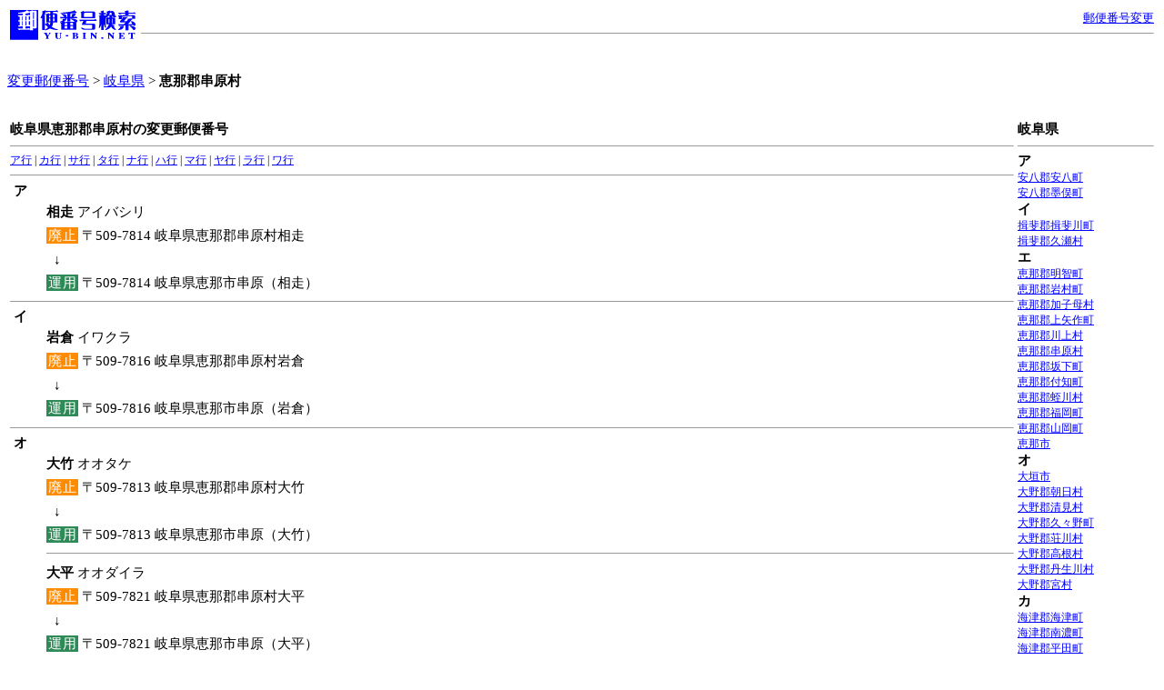

--- FILE ---
content_type: text/html
request_url: http://post-code.jp/pc/html/21570.html
body_size: 14366
content:
<!DOCTYPE HTML PUBLIC "-//W3C//DTD HTML 4.01 Transitional//EN">
<HTML lang="ja">
<HEAD>
<META http-equiv="Content-Type" content="text/html; charset=Shift_JIS">
<TITLE>岐阜県 恵那郡串原村の郵便番号変更・住所変更 - 市町村合併など</TITLE>
<META name="description" content="岐阜県 恵那郡串原村の郵便番号や住所変更。市町村合併など。">
<META name="keywords" content="岐阜県 恵那郡串原村,郵便,番号,住所,地名,変更,検索,市町村,合併,ホテル,ハローワーク">
<META HTTP-EQUIV="Content-Style-Type" CONTENT="text/css">
<META HTTP-EQUIV="CONTENT-SCRIPT-TYPE" CONTENT="text/css">
<LINK rel="stylesheet" href="../../css/style_html.css" type="text/css">
</HEAD>
<body bgcolor="white" text="black" link="blue" vlink="red" alink="red">
<TABLE SUMMARY="郵便番号タイトル" width="100%">
<TR>
<TD width="140"><A href="../../"><IMG ALT="郵便番号ゆうびんねっと" src="../../image/title_logo3.gif" border="0"></A></TD>
<TD align="right"><FONT size="-1"><A href="../..">郵便番号変更</A></FONT>
<HR size="1">
</TD>
</TR>
</TABLE>
<BR>
<p class="info01"><A href="../../">変更郵便番号</A> &gt; <A href="21.html">岐阜県</A> &gt; <STRONG>恵那郡串原村</STRONG></p>
&nbsp;<BR><TABLE SUMMARY="目次" width="100%">
<TR>
<TD align="left" valign="top">
<H1>岐阜県恵那郡串原村の変更郵便番号</H1><HR size="1"><SMALL><A href="#aa">ア行</A> | <A href="#ka">カ行</A> | <A href="#sa">サ行</A> | <A href="#ta">タ行</A> | <A href="#na">ナ行</A> | <A href="#ha">ハ行</A> | <A href="#ma">マ行</A> | <A href="#ya">ヤ行</A> | <A href="#ra">ラ行</A> | <A href="#wa">ワ行</A></SMALL>
<A name="aa"></A>
<HR size="1">&nbsp;<B>ア</B><BR>
<UL style="list-style-type : none"><LI><B>相走</B>&nbsp;アイバシリ<BR><span class=del>廃止</span>&nbsp;〒509-7814&nbsp;岐阜県恵那郡串原村相走<BR>&nbsp;&nbsp;↓<BR><span class=add>運用</span>&nbsp;〒509-7814&nbsp;岐阜県恵那市串原（相走）<BR></UL><A name="aa"></A>
<HR size="1">&nbsp;<B>イ</B><BR>
<UL style="list-style-type : none"><LI><B>岩倉</B>&nbsp;イワクラ<BR><span class=del>廃止</span>&nbsp;〒509-7816&nbsp;岐阜県恵那郡串原村岩倉<BR>&nbsp;&nbsp;↓<BR><span class=add>運用</span>&nbsp;〒509-7816&nbsp;岐阜県恵那市串原（岩倉）<BR></UL><A name="aa"></A>
<HR size="1">&nbsp;<B>オ</B><BR>
<UL style="list-style-type : none"><LI><B>大竹</B>&nbsp;オオタケ<BR><span class=del>廃止</span>&nbsp;〒509-7813&nbsp;岐阜県恵那郡串原村大竹<BR>&nbsp;&nbsp;↓<BR><span class=add>運用</span>&nbsp;〒509-7813&nbsp;岐阜県恵那市串原（大竹）<BR><LI><HR size="1"><B>大平</B>&nbsp;オオダイラ<BR><span class=del>廃止</span>&nbsp;〒509-7821&nbsp;岐阜県恵那郡串原村大平<BR>&nbsp;&nbsp;↓<BR><span class=add>運用</span>&nbsp;〒509-7821&nbsp;岐阜県恵那市串原（大平）<BR><LI><HR size="1"><B>大竹</B>&nbsp;オオダケ<BR><span class=del>廃止</span>&nbsp;〒509-7813&nbsp;岐阜県恵那郡串原村大竹<BR>&nbsp;&nbsp;↓<BR><span class=add>運用</span>&nbsp;〒509-7813&nbsp;岐阜県恵那市串原（大竹）<BR><LI><HR size="1"><B>大野</B>&nbsp;オオノ<BR><span class=del>廃止</span>&nbsp;〒509-7815&nbsp;岐阜県恵那郡串原村大野<BR>&nbsp;&nbsp;↓<BR><span class=add>運用</span>&nbsp;〒509-7815&nbsp;岐阜県恵那市串原（大野）<BR><LI><HR size="1"><B>大簗</B>&nbsp;オオヤナ<BR><span class=del>廃止</span>&nbsp;〒509-7824&nbsp;岐阜県恵那郡串原村大簗<BR>&nbsp;&nbsp;↓<BR><span class=add>運用</span>&nbsp;〒509-7824&nbsp;岐阜県恵那市串原（大簗）<BR></UL><A name="ka"></A>
<HR size="1">&nbsp;<B>カ</B><BR>
<UL style="list-style-type : none"><LI><B>柿畑</B>&nbsp;カキバタ<BR><span class=del>廃止</span>&nbsp;〒509-7822&nbsp;岐阜県恵那郡串原村柿畑<BR>&nbsp;&nbsp;↓<BR><span class=add>運用</span>&nbsp;〒509-7822&nbsp;岐阜県恵那市串原（柿畑）<BR><LI><HR size="1"><B>川ケ渡</B>&nbsp;カワカド<BR><span class=del>廃止</span>&nbsp;〒509-7825&nbsp;岐阜県恵那郡串原村川ケ渡<BR>&nbsp;&nbsp;↓<BR><span class=add>運用</span>&nbsp;〒509-7825&nbsp;岐阜県恵那市串原（川ケ渡）<BR></UL><A name="ka"></A>
<HR size="1">&nbsp;<B>キ</B><BR>
<UL style="list-style-type : none"><LI><B>木根</B>&nbsp;キネ<BR><span class=del>廃止</span>&nbsp;〒509-7826&nbsp;岐阜県恵那郡串原村木根<BR>&nbsp;&nbsp;↓<BR><span class=add>運用</span>&nbsp;〒509-7826&nbsp;岐阜県恵那市串原（木根）<BR></UL><A name="sa"></A>
<HR size="1">&nbsp;<B>シ</B><BR>
<UL style="list-style-type : none"><LI><B>閑羅瀬</B>&nbsp;シズラセ<BR><span class=del>廃止</span>&nbsp;〒509-7823&nbsp;岐阜県恵那郡串原村閑羅瀬<BR>&nbsp;&nbsp;↓<BR><span class=add>運用</span>&nbsp;〒509-7823&nbsp;岐阜県恵那市串原（閑羅瀬）<BR></UL><A name="ta"></A>
<HR size="1">&nbsp;<B>タ</B><BR>
<UL style="list-style-type : none"><LI><B>平山</B>&nbsp;タイラヤマ<BR><span class=del>廃止</span>&nbsp;〒509-7802&nbsp;岐阜県恵那郡串原村平山<BR>&nbsp;&nbsp;↓<BR><span class=add>運用</span>&nbsp;〒509-7802&nbsp;岐阜県恵那市串原（平山）<BR></UL><A name="ta"></A>
<HR size="1">&nbsp;<B>ト</B><BR>
<UL style="list-style-type : none"><LI><B>戸中</B>&nbsp;トチュウ<BR><span class=del>廃止</span>&nbsp;〒509-7804&nbsp;岐阜県恵那郡串原村戸中<BR>&nbsp;&nbsp;↓<BR><span class=add>運用</span>&nbsp;〒509-7804&nbsp;岐阜県恵那市串原（戸中）<BR></UL><A name="na"></A>
<HR size="1">&nbsp;<B>ナ</B><BR>
<UL style="list-style-type : none"><LI><B>中沢</B>&nbsp;ナカサワ<BR><span class=del>廃止</span>&nbsp;〒509-7801&nbsp;岐阜県恵那郡串原村中沢<BR>&nbsp;&nbsp;↓<BR><span class=add>運用</span>&nbsp;〒509-7801&nbsp;岐阜県恵那市串原（中沢）<BR><LI><HR size="1"><B>中沢</B>&nbsp;ナカザワ<BR><span class=del>廃止</span>&nbsp;〒509-7801&nbsp;岐阜県恵那郡串原村中沢<BR>&nbsp;&nbsp;↓<BR><span class=add>運用</span>&nbsp;〒509-7801&nbsp;岐阜県恵那市串原（中沢）<BR></UL><A name="ha"></A>
<HR size="1">&nbsp;<B>フ</B><BR>
<UL style="list-style-type : none"><LI><B>福原</B>&nbsp;フクバラ<BR><span class=del>廃止</span>&nbsp;〒509-7811&nbsp;岐阜県恵那郡串原村福原<BR>&nbsp;&nbsp;↓<BR><span class=add>運用</span>&nbsp;〒509-7811&nbsp;岐阜県恵那市串原（福原）<BR></UL><A name="ma"></A>
<HR size="1">&nbsp;<B>マ</B><BR>
<UL style="list-style-type : none"><LI><B>松林</B>&nbsp;マツバヤシ<BR><span class=del>廃止</span>&nbsp;〒509-7806&nbsp;岐阜県恵那郡串原村松林<BR>&nbsp;&nbsp;↓<BR><span class=add>運用</span>&nbsp;〒509-7806&nbsp;岐阜県恵那市串原（松林）<BR><LI><HR size="1"><B>松本</B>&nbsp;マツモト<BR><span class=del>廃止</span>&nbsp;〒509-7803&nbsp;岐阜県恵那郡串原村松本<BR>&nbsp;&nbsp;↓<BR><span class=add>運用</span>&nbsp;〒509-7803&nbsp;岐阜県恵那市串原（松本）<BR></UL><A name="ma"></A>
<HR size="1">&nbsp;<B>ミ</B><BR>
<UL style="list-style-type : none"><LI><B>峰</B>&nbsp;ミネ<BR><span class=del>廃止</span>&nbsp;〒509-7805&nbsp;岐阜県恵那郡串原村峰<BR>&nbsp;&nbsp;↓<BR><span class=add>運用</span>&nbsp;〒509-7805&nbsp;岐阜県恵那市串原（峯）<BR></UL><A name="ma"></A>
<HR size="1">&nbsp;<B>モ</B><BR>
<UL style="list-style-type : none"><LI><B>森上</B>&nbsp;モリアゲ<BR><span class=del>廃止</span>&nbsp;〒509-7812&nbsp;岐阜県恵那郡串原村森上<BR>&nbsp;&nbsp;↓<BR><span class=add>運用</span>&nbsp;〒509-7812&nbsp;岐阜県恵那市串原（森上）<BR></TD>
<TD valign="top" width="150">
<STRONG>岐阜県</STRONG><BR><HR size="1"><B>ア</B><BR><SMALL><A href="21383.html">安八郡安八町</A><BR></SMALL>
<SMALL><A href="21384.html">安八郡墨俣町</A><BR></SMALL>
<B>イ</B><BR><SMALL><A href="21401.html">揖斐郡揖斐川町</A><BR></SMALL>
<SMALL><A href="21406.html">揖斐郡久瀬村</A><BR></SMALL>
<B>エ</B><BR><SMALL><A href="21569.html">恵那郡明智町</A><BR></SMALL>
<SMALL><A href="21567.html">恵那郡岩村町</A><BR></SMALL>
<SMALL><A href="21563.html">恵那郡加子母村</A><BR></SMALL>
<SMALL><A href="21571.html">恵那郡上矢作町</A><BR></SMALL>
<SMALL><A href="21562.html">恵那郡川上村</A><BR></SMALL>
<SMALL><A href="21570.html">恵那郡串原村</A><BR></SMALL>
<SMALL><A href="21561.html">恵那郡坂下町</A><BR></SMALL>
<SMALL><A href="21564.html">恵那郡付知町</A><BR></SMALL>
<SMALL><A href="21566.html">恵那郡蛭川村</A><BR></SMALL>
<SMALL><A href="21565.html">恵那郡福岡町</A><BR></SMALL>
<SMALL><A href="21568.html">恵那郡山岡町</A><BR></SMALL>
<SMALL><A href="21210.html">恵那市</A><BR></SMALL>
<B>オ</B><BR><SMALL><A href="21202.html">大垣市</A><BR></SMALL>
<SMALL><A href="21607.html">大野郡朝日村</A><BR></SMALL>
<SMALL><A href="21602.html">大野郡清見村</A><BR></SMALL>
<SMALL><A href="21606.html">大野郡久々野町</A><BR></SMALL>
<SMALL><A href="21603.html">大野郡荘川村</A><BR></SMALL>
<SMALL><A href="21608.html">大野郡高根村</A><BR></SMALL>
<SMALL><A href="21601.html">大野郡丹生川村</A><BR></SMALL>
<SMALL><A href="21605.html">大野郡宮村</A><BR></SMALL>
<B>カ</B><BR><SMALL><A href="21321.html">海津郡海津町</A><BR></SMALL>
<SMALL><A href="21323.html">海津郡南濃町</A><BR></SMALL>
<SMALL><A href="21322.html">海津郡平田町</A><BR></SMALL>
<SMALL><A href="21213.html">各務原市</A><BR></SMALL>
<SMALL><A href="21523.html">可児郡兼山町</A><BR></SMALL>
<SMALL><A href="21521.html">可児郡御嵩町</A><BR></SMALL>
<SMALL><A href="21214.html">可児市</A><BR></SMALL>
<SMALL><A href="21501.html">加茂郡坂祝町</A><BR></SMALL>
<SMALL><A href="21507.html">加茂郡東白川村</A><BR></SMALL>
<B>ギ</B><BR><SMALL><A href="21201.html">岐阜市</A><BR></SMALL>
<B>グ</B><BR><SMALL><A href="21483.html">郡上郡白鳥町</A><BR></SMALL>
<SMALL><A href="21484.html">郡上郡高鷲村</A><BR></SMALL>
<SMALL><A href="21481.html">郡上郡八幡町</A><BR></SMALL>
<SMALL><A href="21485.html">郡上郡美並村</A><BR></SMALL>
<SMALL><A href="21486.html">郡上郡明宝村</A><BR></SMALL>
<SMALL><A href="21482.html">郡上郡大和町</A><BR></SMALL>
<SMALL><A href="21487.html">郡上郡和良村</A><BR></SMALL>
<SMALL><A href="21219.html">郡上市</A><BR></SMALL>
<B>ゲ</B><BR><SMALL><A href="21220.html">下呂市</A><BR></SMALL>
<B>セ</B><BR><SMALL><A href="21205.html">関市</A><BR></SMALL>
<B>タ</B><BR><SMALL><A href="21203.html">高山市</A><BR></SMALL>
<SMALL><A href="21204.html">多治見市</A><BR></SMALL>
<B>ト</B><BR><SMALL><A href="21541.html">土岐郡笠原町</A><BR></SMALL>
<SMALL><A href="21212.html">土岐市</A><BR></SMALL>
<B>ナ</B><BR><SMALL><A href="21206.html">中津川市</A><BR></SMALL>
<B>ハ</B><BR><SMALL><A href="21301.html">羽島郡川島町</A><BR></SMALL>
<SMALL><A href="21304.html">羽島郡柳津町</A><BR></SMALL>
<SMALL><A href="21209.html">羽島市</A><BR></SMALL>
<B>マ</B><BR><SMALL><A href="21582.html">益田郡小坂町</A><BR></SMALL>
<SMALL><A href="21584.html">益田郡金山町</A><BR></SMALL>
<SMALL><A href="21583.html">益田郡下呂町</A><BR></SMALL>
<SMALL><A href="21581.html">益田郡萩原町</A><BR></SMALL>
<SMALL><A href="21585.html">益田郡馬瀬村</A><BR></SMALL>
<B>ミ</B><BR><SMALL><A href="21207.html">美濃市</A><BR></SMALL>
<B>ム</B><BR><SMALL><A href="21462.html">武儀郡板取村</A><BR></SMALL>
<SMALL><A href="21465.html">武儀郡上之保村</A><BR></SMALL>
<SMALL><A href="21461.html">武儀郡洞戸村</A><BR></SMALL>
<SMALL><A href="21464.html">武儀郡武儀町</A><BR></SMALL>
<SMALL><A href="21463.html">武儀郡武芸川町</A><BR></SMALL>
<B>モ</B><BR><SMALL><A href="21426.html">本巣郡糸貫町</A><BR></SMALL>
<SMALL><A href="21425.html">本巣郡真正町</A><BR></SMALL>
<SMALL><A href="21424.html">本巣郡巣南町</A><BR></SMALL>
<SMALL><A href="21427.html">本巣郡根尾村</A><BR></SMALL>
<SMALL><A href="21423.html">本巣郡穂積町</A><BR></SMALL>
<SMALL><A href="21422.html">本巣郡本巣町</A><BR></SMALL>
<SMALL><A href="21218.html">本巣市</A><BR></SMALL>
<B>ヤ</B><BR><SMALL><A href="21442.html">山県郡伊自良村</A><BR></SMALL>
<SMALL><A href="21441.html">山県郡高富町</A><BR></SMALL>
<SMALL><A href="21443.html">山県郡美山町</A><BR></SMALL>
<B>ヨ</B><BR><SMALL><A href="21342.html">養老郡上石津町</A><BR></SMALL>
<SMALL><A href="21341.html">養老郡養老町</A><BR></SMALL>
<SMALL><A href="21625.html">吉城郡神岡町</A><BR></SMALL>
<SMALL><A href="21626.html">吉城郡上宝村</A><BR></SMALL>
<SMALL><A href="21623.html">吉城郡河合村</A><BR></SMALL>
<SMALL><A href="21622.html">吉城郡国府町</A><BR></SMALL>
<SMALL><A href="21621.html">吉城郡古川町</A><BR></SMALL>
<SMALL><A href="21624.html">吉城郡宮川村</A><BR></SMALL>
&nbsp;<BR><B>近くのハローワーク</B><BR>
<HR size="1">
<P>
<font size="-1"><a href="http://hellowork.jusyo.com/area04/21/">ハローワーク岐阜県</a><br></font><font size=-1>岐阜県のハローワークの住所を検索。求人情報も<br></font><br>
</P>
<br><B>最寄の宿泊施設</B><BR><HR size="1"><font size=-1><a href="http://www.yadono-yoyaku.com/yado/320790.html">ＳＴＥＬＬＡ　ＦＥＬＬＩＣＥ</a><br></font><font size=-1>岐阜県飛騨市神岡町伏方１６０－１<br></font><font size=-2 color=green>飛騨古川・荘川・清見<br></font><br><font size=-1><a href="http://www.yadono-yoyaku.com/yado/320888.html">飛騨古川スペランツァホテル</a><br></font><font size=-1>岐阜県飛騨市古川町金森町１０－３３<br></font><font size=-2 color=green>飛騨古川・荘川・清見<br></font><br><font size=-1><a href="http://www.yadono-yoyaku.com/yado/302374.html">シャレー中西</a><br></font><font size=-1>岐阜県高山市丹生川町日影４８<br></font><font size=-2 color=green>飛騨高山・丹生川<br></font><br><font size=-1><a href="http://www.yadono-yoyaku.com/yado/305173.html">カントリーホテル高山</a><br></font><font size=-1>岐阜県高山市花里町６－３８<br></font><font size=-2 color=green>飛騨高山・丹生川<br></font><br><font size=-1><a href="http://www.yadono-yoyaku.com/yado/305870.html">四季倶楽部　飛騨高山荘</a><br></font><font size=-1>岐阜県高山市西之一色町３－９５０－１<br></font><font size=-2 color=green>飛騨高山・丹生川<br></font><br><font size=-1><a href="http://www.yadono-yoyaku.com/yado/306022.html">緑風苑　きよはる</a><br></font><font size=-1>岐阜県高山市岡本町４―２１５<br></font><font size=-2 color=green>飛騨高山・丹生川<br></font><br><font size=-1><a href="http://www.yadono-yoyaku.com/yado/307595.html">旅館かみなか</a><br></font><font size=-1>岐阜県高山市花岡町１－５<br></font><font size=-2 color=green>飛騨高山・丹生川<br></font><br></TD>
</TR>
</TABLE>
<p class="info01"><A href="../../">変更郵便番号</A> &gt; <A href="21.html">岐阜県</A> &gt; <STRONG>恵那郡串原村</STRONG></p>
<HR size="1">
<DIV align=center>
<P>
<FONT size=-1>
</FONT>
</P>
<P>
<FONT size=-1>
<A href="http://www.yu-bin.net/">郵便番号</A>｜<A href="http://www.jusyo.com/">住所</A>｜<A href="http://www.zip-code.jp/">日本郵便番号</A>｜<A href="http://www.yu-bin.net/download/">郵便番号フリーソフト</A>｜<A href="http://www.postal-service.jp/">郵便サービス</a><BR>
<A href="http://www.yadono-yoyaku.com/">宿予約</A>｜<A href="http://www.server-ranking.com/">レンタルサーバー</A>｜<A href="http://nenga.post-code.jp/">年賀状素材</A>｜<A href="http://hagaki.post-code.jp/">はがき作成ソフト</A><BR>
</FONT>
</P>
</DIV>
<ADDRESS>Copyright &copy; 変更郵便番号 All Rights Reserved.</ADDRESS>
</BODY>
</HTML>


--- FILE ---
content_type: text/css
request_url: http://post-code.jp/css/style_html.css
body_size: 2790
content:
BODY {
    font-size : 11pt;
}
a:link {
    text-decoration : underline;
    color : blue;
}
a:visited {
    text-decoration : underline;
    color : blue;
}
a:hover {
    text-decoration : underline;
    color : blue;
}
h1 {
    font-size : 11pt;
    margin-top: 0px;
    margin-bottom : 0px;
}
h2 {
    font-size : 13pt;
    margin-top: 5px;
    margin-bottom : 5px;
}
ADDRESS {
    font-size : 10pt;
    text-align : center;
    font-style : normal;
    letter-spacing : 1pt;
}
form {
    font-size : 10pt;
    margin-top : 3px;
    margin-bottom : 2px;
}
input {
    font-size : 10pt;
}
td {
    font-size : 11pt;
}
span.size9 {
    font-size : 9pt;
}
span.size10 {
    font-size : 10pt;
}
span.size11 {
    font-size : 11pt;
}
span.aisatsu {
    font-size : 10pt;
    color: #666666;
}
span.msg8 {
    font-size : 8pt;
    color: #666666;
}
span.copyright {
    font-size : 8pt;
    font-family: sans-serif;
    letter-spacing: 1px;
    color: #666666;
}
span.del {
    font-size : 11pt;
    letter-spacing: 1px;
    padding-top: 1px;
    padding-bottom : 1px;
    padding-left: 2px;
    padding-right : 1px;
    color: white;
    background-color: darkorange;
}
span.add {
    font-size : 11pt;
    letter-spacing: 1px;
    padding-top: 1px;
    padding-bottom : 1px;
    padding-left: 2px;
    padding-right : 1px;
    color: white;
    background-color: seagreen;
}
span.info {
    font-size : 11pt;
    letter-spacing: 1px;
    padding-top: 1px;
    padding-bottom : 1px;
    padding-left: 2px;
    padding-right : 1px;
    color: white;
    background-color: royalblue;
}
.PR2{
    font-size : 10pt;
    text-align : right;
    color : gray;
}
.PR2 a,
.PR2 a:link,
.PR2 a:visited,
.PR2 a:active,
.PR2 a:hover{
    color : gray;
    text-decoration : none;
}
DIV.box-link { 
    font-size : 10pt;
    text-align: left;
    width: 120px;
    border: solid 1px silver;
    background-color : white;
    margin-top: 0px;
    margin-right: 0px;
    margin-bottom: 10px;
    margin-left: 0px;
    padding-top: 1px;
    padding-right: 1px;
    padding-bottom: 10px;
    padding-left: 1px;
}
DIV.box-title{
    font-size : 10pt;
    font-weight : normal;
    text-align: left;
    color: white;
    background: #003399;
    border-color: silver;             /* 枠の色 */
    border-style: solid;               /* 枠の種類 */
    border-width: 0px 0px 1px 0px;     /* 枠の幅 */
    margin-top: 0px;
    margin-right : 0px;
    margin-bottom: 10px;
    margin-left : 0px;
    padding-top: 1px;
    padding-right: 1px;
    padding-bottom: 1px;
    padding-left: 1px;
}
UL {
    margin-top : 0px;
    margin-bottom : 0px;
    line-height : 20pt;
}